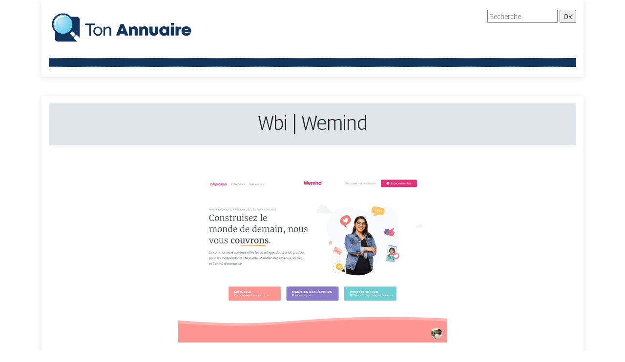

--- FILE ---
content_type: text/css
request_url: https://www.ton-annuaire.info/wp-content/plugins/so-widgets-bundle/base/css/admin.css?ver=3ef90a7368bfbcc267afa91579d3a397
body_size: 4618
content:
.siteorigin-widget-form-no-styles{display:none !important}.siteorigin-widget-teaser{align-items:center;background:#edfbe7;border:1px solid #5fc133;color:#394a3a;display:flex;justify-content:space-between;margin-bottom:20px;padding:10px 12px}.siteorigin-widget-teaser-message{line-height:1.4 !important;margin:0 !important}.siteorigin-widget-teaser-message a:hover,.siteorigin-widget-teaser-message a:focus{text-decoration:none}.siteorigin-widget-teaser-dismiss{appearance:none;background:none !important;border:none !important;color:#394a3a;cursor:pointer;font-size:18px}.siteorigin-widget-teaser-dismiss::before{font-family:dashicons}.siteorigin-widget-teaser-dismiss:hover,.siteorigin-widget-teaser-dismiss:focus{background:none !important;border:none !important;color:#666}.siteorigin-widget-teaser-dismiss .dashicons{cursor:pointer;float:right;font-size:18px;height:18px;margin:1px 2px 6px 10px;width:18px}.siteorigin-widget-form-notification{padding:8px 12px;border:1px solid #a4cadd;background-color:#cde2ec;margin-bottom:20px}.siteorigin-widget-form-notification.sow-error{background:#fce4e5;border:1px solid #ec666a;color:#ec666a}.siteorigin-widget-form-notification>span{line-height:22px}.siteorigin-widget-form-notification>a.button.button-small{margin-left:10px;height:22px}div.siteorigin-widget-form{display:block !important;margin:15px 0}div.siteorigin-widget-form>div:first-child{margin-top:0}div.siteorigin-widget-form a{box-shadow:none}div.siteorigin-widget-form div.siteorigin-widget-field{margin:1em 0}div.siteorigin-widget-form div.siteorigin-widget-field>label,div.siteorigin-widget-form div.siteorigin-widget-field>label.siteorigin-widget-field-label{display:block;font-size:13px;font-weight:400;margin-bottom:3px}div.siteorigin-widget-form div.siteorigin-widget-field>label.siteorigin-widget-field-label,div.siteorigin-widget-form div.siteorigin-widget-field>label.siteorigin-widget-field-label.siteorigin-widget-field-label{font-weight:bold}div.siteorigin-widget-form div.siteorigin-widget-field>label.so-checkbox-label,div.siteorigin-widget-form div.siteorigin-widget-field>label.siteorigin-widget-field-label.so-checkbox-label{-webkit-user-select:none;-moz-user-select:none;-ms-user-select:none;user-select:none}div.siteorigin-widget-form div.siteorigin-widget-field .siteorigin-widget-description{font-size:11.7px;margin-top:2.34px;color:#999;font-style:italic}div.siteorigin-widget-form div.siteorigin-widget-field.siteorigin-widget-field-separator{margin:1.75em 0}div.siteorigin-widget-form div.siteorigin-widget-field.siteorigin-widget-field-is-optional .field-optional{font-weight:normal;font-size:.8em;vertical-align:super;padding-left:.5em;color:#54a242;font-style:italic}div.siteorigin-widget-form div.siteorigin-widget-field .siteorigin-widget-input{max-width:100%}div.siteorigin-widget-form div.siteorigin-widget-field.siteorigin-widget-field-is-required .field-required{color:#f02311;font-size:1.2em;font-style:italic;font-weight:normal}div.siteorigin-widget-form div.siteorigin-widget-field.siteorigin-widget-field-is-required .siteorigin-widget-input,div.siteorigin-widget-form div.siteorigin-widget-field.siteorigin-widget-field-is-required .field-required-message{transition:300ms ease-in-out border-color}div.siteorigin-widget-form div.siteorigin-widget-field.siteorigin-widget-field-is-required .field-required-message{background:#fce4e5;border-radius:2px;border:1px solid #ec666a;color:#ec666a;display:none;font-size:.8em;list-style:none;margin-top:1px;margin-bottom:10px;padding:5px}div.siteorigin-widget-form div.siteorigin-widget-field.siteorigin-widget-field-is-required.sow-required-error .field-required-message{display:block}div.siteorigin-widget-form div.siteorigin-widget-field.siteorigin-widget-field-is-required.sow-required-error .siteorigin-widget-input{border-color:#f02311}div.siteorigin-widget-form div.siteorigin-widget-field input[type="text"]{width:100%}div.siteorigin-widget-form div.siteorigin-widget-field input.siteorigin-widget-input-color{width:auto}div.siteorigin-widget-form div.siteorigin-widget-field .wp-picker-clear{margin-left:6px;min-height:30px}div.siteorigin-widget-form div.siteorigin-widget-field textarea.siteorigin-widget-code-input{font-family:"Courier New",Courier,monospace}div.siteorigin-widget-form div.siteorigin-widget-field select{min-width:150px}@media (max-width:680px){div.siteorigin-widget-form div.siteorigin-widget-field select{max-width:none;width:100%}}div.siteorigin-widget-form div.siteorigin-widget-field select[multiple]{background:#fff;max-height:83px}div.siteorigin-widget-form div.siteorigin-widget-field .select2{width:100% !important}div.siteorigin-widget-form div.siteorigin-widget-field .select2 .select2-selection__choice__remove{height:100%}div.siteorigin-widget-form div.siteorigin-widget-field .select2 .select2-selection__choice__remove span{display:inline-block;margin-top:8px;transform:translateY(-50%)}div.siteorigin-widget-form div.siteorigin-widget-field .select2 .select2-selection--multiple{align-items:center;background-color:#fff;border-radius:4px;border:1px solid #8c8f94;box-shadow:0 0 0 transparent;color:#2c3338;display:flex;padding:0}div.siteorigin-widget-form div.siteorigin-widget-field .select2 .select2-selection--multiple:focus{border-color:#2271b1;box-shadow:0 0 0 1px #2271b1;outline:2px solid transparent}div.siteorigin-widget-form div.siteorigin-widget-field .select2 .select2-selection--multiple .select2-selection__rendered{margin:0}div.siteorigin-widget-form div.siteorigin-widget-field .select2 .select2-selection--multiple .select2-search__field{margin-top:0}div.siteorigin-widget-form input.sow-input-vertical{box-shadow:inset 0 5px 2px -3px rgba(0,115,170,0.35),inset 0 -5px 2px -3px rgba(0,115,170,0.35)}div.siteorigin-widget-form input.sow-input-horizontal{box-shadow:inset 6px 0 2px -4px rgba(0,115,170,0.35),inset -6px 0 2px -4px rgba(0,115,170,0.35)}div.siteorigin-widget-form input.sow-input-top{box-shadow:inset 0 2px 1px rgba(0,115,170,0.35)}div.siteorigin-widget-form input.sow-input-right{box-shadow:inset 0 2px 1px rgba(0,115,170,0.35)}div.siteorigin-widget-form input.sow-input-bottom{box-shadow:inset 0 -2px 1px rgba(0,115,170,0.35)}div.siteorigin-widget-form input.sow-input-left{box-shadow:inset 0 -2px 2px rgba(0,115,170,0.35)}div.siteorigin-widget-form div.siteorigin-widget-field.siteorigin-widget-field-type-slider .siteorigin-widget-slider-wrapper{margin:10px 0;border:1px solid #e0e0e0;padding:12px 15px;background:#f4f4f4;-webkit-border-radius:4px;-moz-border-radius:4px;border-radius:4px;max-width:500px;display:block;margin-left:55px}div.siteorigin-widget-form div.siteorigin-widget-field.siteorigin-widget-field-type-slider .siteorigin-widget-slider-value{display:block;float:left;margin-top:0;border:1px solid #e0e0e0;padding:11px 0;background:#f4f4f4;font-weight:bold;color:#666;width:45px;text-align:center}div.siteorigin-widget-form div.siteorigin-widget-field.siteorigin-widget-field-type-slider .siteorigin-widget-value-slider{position:relative;height:5px;background:#a0a0a0;-webkit-box-shadow:inset 0 1px 2px rgba(0,0,0,0.25);-moz-box-shadow:inset 0 1px 2px rgba(0,0,0,0.25);box-shadow:inset 0 1px 2px rgba(0,0,0,0.25);-webkit-border-radius:4px;-moz-border-radius:4px;border-radius:4px}div.siteorigin-widget-form div.siteorigin-widget-field.siteorigin-widget-field-type-slider .ui-slider-handle{cursor:move;-ms-box-sizing:border-box;-moz-box-sizing:border-box;-webkit-box-sizing:border-box;box-sizing:border-box;border:1px solid #a4a3a8;z-index:10;position:absolute;width:18px;height:18px;margin-top:-7px;margin-left:-9px;background:#f9f9f9;-webkit-border-radius:10px;-moz-border-radius:10px;border-radius:10px;top:0;left:0;-webkit-box-shadow:inset 0 1px 0 #ffffff, 0 1px 1px rgba(0,0,0,0.1);-moz-box-shadow:inset 0 1px 0 #ffffff, 0 1px 1px rgba(0,0,0,0.1);box-shadow:inset 0 1px 0 #ffffff, 0 1px 1px rgba(0,0,0,0.1)}div.siteorigin-widget-form div.siteorigin-widget-field.siteorigin-widget-field-type-slider input[type="number"]{display:none}div.siteorigin-widget-form div.siteorigin-widget-field.siteorigin-widget-field-type-repeater .sow-repeater-table{display:grid;grid-template-columns:repeat(auto-fit, minmax(50px, 1fr));width:95%}div.siteorigin-widget-form div.siteorigin-widget-field.siteorigin-widget-field-type-repeater .sow-repeater-table li{margin-bottom:0}div.siteorigin-widget-form div.siteorigin-widget-field.siteorigin-widget-field-type-repeater .siteorigin-widget-field-repeater-top{background:#f0f0f0;border:1px solid #d0d0d0;padding:10px;position:relative}div.siteorigin-widget-form div.siteorigin-widget-field.siteorigin-widget-field-type-repeater .siteorigin-widget-field-repeater-top h3{font-size:13px;margin:0;padding:0 !important}div.siteorigin-widget-form div.siteorigin-widget-field.siteorigin-widget-field-type-repeater .siteorigin-widget-field-repeater-top .sow-repeater-table{font-weight:bold;margin:0}div.siteorigin-widget-form div.siteorigin-widget-field.siteorigin-widget-field-type-repeater .siteorigin-widget-field-repeater-top .sow-repeater-table-actions{bottom:0;font-weight:bold;position:absolute;right:11px}div.siteorigin-widget-form div.siteorigin-widget-field.siteorigin-widget-field-type-repeater .siteorigin-widget-field-repeater.sow-repeater-has-table .siteorigin-widget-field-repeater-item:nth-of-type(even) .siteorigin-widget-field-repeater-item-top{background:#f8fdff}div.siteorigin-widget-form div.siteorigin-widget-field.siteorigin-widget-field-type-repeater .siteorigin-widget-field-repeater.sow-repeater-has-table .siteorigin-widget-field-repeater-item:hover>.siteorigin-widget-field-repeater-item-top,div.siteorigin-widget-form div.siteorigin-widget-field.siteorigin-widget-field-type-repeater .siteorigin-widget-field-repeater.sow-repeater-has-table .siteorigin-widget-field-repeater-item:focus>.siteorigin-widget-field-repeater-item-top{background:#eaf2f6}div.siteorigin-widget-form div.siteorigin-widget-field.siteorigin-widget-field-type-repeater .siteorigin-widget-field-repeater-item-top .siteorigin-widget-field-expand,div.siteorigin-widget-form div.siteorigin-widget-field.siteorigin-widget-field-type-repeater .siteorigin-widget-field-repeater-item-top .siteorigin-widget-field-copy,div.siteorigin-widget-form div.siteorigin-widget-field.siteorigin-widget-field-type-repeater .siteorigin-widget-field-repeater-item-top .siteorigin-widget-field-remove{width:14px;height:14px;position:absolute;top:50%;margin-top:-7px;cursor:pointer;font-size:14px;line-height:14px;text-align:center}div.siteorigin-widget-form div.siteorigin-widget-field.siteorigin-widget-field-type-repeater .siteorigin-widget-field-repeater-item-top .siteorigin-widget-field-expand:before,div.siteorigin-widget-form div.siteorigin-widget-field.siteorigin-widget-field-type-repeater .siteorigin-widget-field-repeater-item-top .siteorigin-widget-field-copy:before,div.siteorigin-widget-form div.siteorigin-widget-field.siteorigin-widget-field-type-repeater .siteorigin-widget-field-repeater-item-top .siteorigin-widget-field-remove:before{font-family:dashicons;color:#999999}div.siteorigin-widget-form div.siteorigin-widget-field.siteorigin-widget-field-type-repeater .siteorigin-widget-field-repeater-item-top .siteorigin-widget-field-expand{right:48px}div.siteorigin-widget-form div.siteorigin-widget-field.siteorigin-widget-field-type-repeater .siteorigin-widget-field-repeater-item-top .siteorigin-widget-field-expand:before{content:"\f140"}div.siteorigin-widget-form div.siteorigin-widget-field.siteorigin-widget-field-type-repeater .siteorigin-widget-field-repeater-item-top .siteorigin-widget-field-expand:focus:before,div.siteorigin-widget-form div.siteorigin-widget-field.siteorigin-widget-field-type-repeater .siteorigin-widget-field-repeater-item-top .siteorigin-widget-field-expand:hover:before{color:#50575d}div.siteorigin-widget-form div.siteorigin-widget-field.siteorigin-widget-field-type-repeater .siteorigin-widget-field-repeater-item-top .siteorigin-widget-field-copy{right:28px}div.siteorigin-widget-form div.siteorigin-widget-field.siteorigin-widget-field-type-repeater .siteorigin-widget-field-repeater-item-top .siteorigin-widget-field-copy:before{content:"\f105"}div.siteorigin-widget-form div.siteorigin-widget-field.siteorigin-widget-field-type-repeater .siteorigin-widget-field-repeater-item-top .siteorigin-widget-field-copy:focus:before,div.siteorigin-widget-form div.siteorigin-widget-field.siteorigin-widget-field-type-repeater .siteorigin-widget-field-repeater-item-top .siteorigin-widget-field-copy:hover:before{color:#50575d}div.siteorigin-widget-form div.siteorigin-widget-field.siteorigin-widget-field-type-repeater .siteorigin-widget-field-repeater-item-top .siteorigin-widget-field-remove{right:12px}div.siteorigin-widget-form div.siteorigin-widget-field.siteorigin-widget-field-type-repeater .siteorigin-widget-field-repeater-item-top .siteorigin-widget-field-remove:before{content:'\f158'}div.siteorigin-widget-form div.siteorigin-widget-field.siteorigin-widget-field-type-repeater .siteorigin-widget-field-repeater-item-top .siteorigin-widget-field-remove:focus,div.siteorigin-widget-form div.siteorigin-widget-field.siteorigin-widget-field-type-repeater .siteorigin-widget-field-repeater-item-top .siteorigin-widget-field-remove:hover{background:#ff0000}div.siteorigin-widget-form div.siteorigin-widget-field.siteorigin-widget-field-type-repeater .siteorigin-widget-field-repeater-item-top .siteorigin-widget-field-remove:focus:before,div.siteorigin-widget-form div.siteorigin-widget-field.siteorigin-widget-field-type-repeater .siteorigin-widget-field-repeater-item-top .siteorigin-widget-field-remove:hover:before{color:#ffffff}div.siteorigin-widget-form div.siteorigin-widget-field.siteorigin-widget-field-type-repeater .siteorigin-widget-field-repeater-item-top .sow-repeater-table{margin:0}div.siteorigin-widget-form div.siteorigin-widget-field.siteorigin-widget-field-type-repeater .siteorigin-widget-field-repeater-items{background:#fcfcfc;border:1px solid #eeeeee;border-top:0;border-bottom:0}div.siteorigin-widget-form div.siteorigin-widget-field.siteorigin-widget-field-type-repeater .siteorigin-widget-field-repeater-items .siteorigin-widget-field-repeater-item{background:#fcfcfc;border-bottom:1px solid #eeeeee}div.siteorigin-widget-form div.siteorigin-widget-field.siteorigin-widget-field-type-repeater .siteorigin-widget-field-repeater-items .siteorigin-widget-field-repeater-item .siteorigin-widget-field-repeater-item-top{padding:10px;cursor:move;position:relative;background:#f0f0f1}div.siteorigin-widget-form div.siteorigin-widget-field.siteorigin-widget-field-type-repeater .siteorigin-widget-field-repeater-items .siteorigin-widget-field-repeater-item .siteorigin-widget-field-repeater-item-top:focus,div.siteorigin-widget-form div.siteorigin-widget-field.siteorigin-widget-field-type-repeater .siteorigin-widget-field-repeater-items .siteorigin-widget-field-repeater-item .siteorigin-widget-field-repeater-item-top:focus-within{background:#fafafa}div.siteorigin-widget-form div.siteorigin-widget-field.siteorigin-widget-field-type-repeater .siteorigin-widget-field-repeater-items .siteorigin-widget-field-repeater-item .siteorigin-widget-field-repeater-item-top h4{font-size:12px;margin:0}div.siteorigin-widget-form div.siteorigin-widget-field.siteorigin-widget-field-type-repeater .siteorigin-widget-field-repeater-items .siteorigin-widget-field-repeater-item h4{font-size:15px;margin:0}div.siteorigin-widget-form div.siteorigin-widget-field.siteorigin-widget-field-type-repeater .siteorigin-widget-field-repeater-items .siteorigin-widget-field-repeater-item:last-child{border-bottom:0}div.siteorigin-widget-form div.siteorigin-widget-field.siteorigin-widget-field-type-repeater .siteorigin-widget-field-repeater-items .siteorigin-widget-field-repeater-item .siteorigin-widget-field-repeater-item-form{border-top:1px solid #eeeeee;display:none;padding:1px 10px}div.siteorigin-widget-form div.siteorigin-widget-field.siteorigin-widget-field-type-repeater .siteorigin-widget-field-repeater-add{padding:7px 10px;background:#f0f0f0;border:1px dashed #d0d0d0;font-size:12px;line-height:1em;text-align:center;cursor:pointer}div.siteorigin-widget-form div.siteorigin-widget-field.siteorigin-widget-field-type-repeater .siteorigin-widget-field-repeater-add:focus,div.siteorigin-widget-form div.siteorigin-widget-field.siteorigin-widget-field-type-repeater .siteorigin-widget-field-repeater-add:hover{background:#f4f4f4}div.siteorigin-widget-form div.siteorigin-widget-field.siteorigin-widget-field-type-repeater .siteorigin-widget-field-repeater-item-top .siteorigin-widget-field-copy,div.siteorigin-widget-form div.siteorigin-widget-field.siteorigin-widget-field-type-repeater .siteorigin-widget-field-repeater-item-top .siteorigin-widget-field-repeater-add{transition:opacity 300ms ease-in-out}div.siteorigin-widget-form div.siteorigin-widget-field.siteorigin-widget-field-type-repeater .sow-max-reached .siteorigin-widget-field-repeater-item-top .siteorigin-widget-field-copy,div.siteorigin-widget-form div.siteorigin-widget-field.siteorigin-widget-field-type-repeater .sow-max-reached .siteorigin-widget-field-repeater-item-top .siteorigin-widget-field-repeater-add{opacity:.25;cursor:not-allowed}div.siteorigin-widget-form div.siteorigin-widget-field.siteorigin-widget-field-type-repeater .siteorigin-widget-field-repeater .siteorigin-widget-field-repeater-top{background:#eaf2f6;border-color:#c9d0d4}div.siteorigin-widget-form div.siteorigin-widget-field.siteorigin-widget-field-type-repeater .siteorigin-widget-field-repeater .siteorigin-widget-field-repeater-top:focus,div.siteorigin-widget-form div.siteorigin-widget-field.siteorigin-widget-field-type-repeater .siteorigin-widget-field-repeater .siteorigin-widget-field-repeater-top:focus-within{background:#eaf2f6}div.siteorigin-widget-form div.siteorigin-widget-field.siteorigin-widget-field-type-repeater .siteorigin-widget-field-repeater .siteorigin-widget-field-repeater-top h3{color:#42484b}div.siteorigin-widget-form div.siteorigin-widget-field.siteorigin-widget-field-type-repeater .siteorigin-widget-field-repeater .siteorigin-widget-field-repeater-items{background:#f6fdff;border-color:#e8eff3}div.siteorigin-widget-form div.siteorigin-widget-field.siteorigin-widget-field-type-repeater .siteorigin-widget-field-repeater .siteorigin-widget-field-repeater-items .siteorigin-widget-field-repeater-item{background:#f8fdff;border-bottom-color:#e8eff3}div.siteorigin-widget-form div.siteorigin-widget-field.siteorigin-widget-field-type-repeater .siteorigin-widget-field-repeater .siteorigin-widget-field-repeater-items .siteorigin-widget-field-repeater-item .siteorigin-widget-field-repeater-item-top{background:#f0f8fc}div.siteorigin-widget-form div.siteorigin-widget-field.siteorigin-widget-field-type-repeater .siteorigin-widget-field-repeater .siteorigin-widget-field-repeater-items .siteorigin-widget-field-repeater-item .siteorigin-widget-field-repeater-item-form{border-top-color:#e8eff3}div.siteorigin-widget-form div.siteorigin-widget-field.siteorigin-widget-field-type-repeater .siteorigin-widget-field-repeater .siteorigin-widget-field-repeater-add{background:#eaf2f6;border-color:#c9d0d4;color:#42484b}div.siteorigin-widget-form div.siteorigin-widget-field.siteorigin-widget-field-type-repeater .siteorigin-widget-field-repeater .siteorigin-widget-field-repeater-add:focus,div.siteorigin-widget-form div.siteorigin-widget-field.siteorigin-widget-field-type-repeater .siteorigin-widget-field-repeater .siteorigin-widget-field-repeater-add:hover{background:#edf5f9}div.siteorigin-widget-form div.siteorigin-widget-field.siteorigin-widget-field-type-posts .posts-container-label-wrapper{background:#f0f0f0;border:1px solid #d0d0d0;padding:10px;display:block;margin-bottom:0}div.siteorigin-widget-form div.siteorigin-widget-field.siteorigin-widget-field-type-posts .posts-container-label-wrapper>label{display:inline;font-weight:bold}div.siteorigin-widget-form div.siteorigin-widget-field.siteorigin-widget-field-type-posts .posts-container-label-wrapper:before{float:left;margin:3px 6px 0 0;display:block;width:14px;height:14px;font-size:14px;line-height:1;font-family:"dashicons";content:"\f132"}div.siteorigin-widget-form div.siteorigin-widget-field.siteorigin-widget-field-type-posts .posts-container-label-wrapper.siteorigin-widget-section-visible:before{content:"\f460"}div.siteorigin-widget-form div.siteorigin-widget-field.siteorigin-widget-field-type-posts .posts-container-label-wrapper span.sow-current-count{display:inline-block;border-radius:9px;background:#f92700;border:1px solid #da0900;line-height:14px;font-size:7px;width:17px;height:17px;text-align:center;vertical-align:middle;font-weight:bold;color:#ffffff;box-sizing:border-box;margin:1px 5px}div.siteorigin-widget-form div.siteorigin-widget-field.siteorigin-widget-field-type-widget>label,div.siteorigin-widget-form div.siteorigin-widget-field.siteorigin-widget-field-type-section>label{background:#f0f0f0;border:1px solid #d0d0d0;display:block;font-size:13px;line-height:1.4;margin-bottom:0;padding:10px}div.siteorigin-widget-form div.siteorigin-widget-field.siteorigin-widget-field-type-widget>label:focus,div.siteorigin-widget-form div.siteorigin-widget-field.siteorigin-widget-field-type-section>label:focus{background:#f5f5f5}div.siteorigin-widget-form div.siteorigin-widget-field.siteorigin-widget-field-type-widget>label:before,div.siteorigin-widget-form div.siteorigin-widget-field.siteorigin-widget-field-type-section>label:before{float:left;margin:3px 6px 0 0;display:block;width:14px;height:14px;font-size:14px;line-height:1;font-family:"dashicons";content:"\f132"}div.siteorigin-widget-form div.siteorigin-widget-field.siteorigin-widget-field-type-widget>label.siteorigin-widget-section-visible:before,div.siteorigin-widget-form div.siteorigin-widget-field.siteorigin-widget-field-type-section>label.siteorigin-widget-section-visible:before{content:"\f460"}@media (min-width:501px){div.siteorigin-widget-form div.siteorigin-widget-field.siteorigin-widget-field-type-widget>label.siteorigin-widget-section-tab,div.siteorigin-widget-form div.siteorigin-widget-field.siteorigin-widget-field-type-section>label.siteorigin-widget-section-tab{display:none}}div.siteorigin-widget-form div.siteorigin-widget-field.siteorigin-widget-field-type-tabs .siteorigin-widget-tabs{border-bottom:1px solid #dcdcde;margin:0;margin-bottom:-13px;padding:5px 0 0 11px}@media (max-width:500px){div.siteorigin-widget-form div.siteorigin-widget-field.siteorigin-widget-field-type-tabs .siteorigin-widget-tabs{display:none}}div.siteorigin-widget-form div.siteorigin-widget-field.siteorigin-widget-field-type-tabs .siteorigin-widget-tabs li{background:#f6f7f7;border:1px solid #dcdcde;border-right-width:0;color:#555;cursor:pointer;display:inline-block;font-size:12px;font-weight:bold;line-height:1em;margin:0 0 -1px 0;padding:12px 25px;position:relative;transition:all .2s}div.siteorigin-widget-form div.siteorigin-widget-field.siteorigin-widget-field-type-tabs .siteorigin-widget-tabs li:hover,div.siteorigin-widget-form div.siteorigin-widget-field.siteorigin-widget-field-type-tabs .siteorigin-widget-tabs li.sow-active-tab{background:#fcfcfc}div.siteorigin-widget-form div.siteorigin-widget-field.siteorigin-widget-field-type-tabs .siteorigin-widget-tabs li.sow-active-tab{border-bottom:1px solid #fcfcfc;cursor:default}div.siteorigin-widget-form div.siteorigin-widget-field.siteorigin-widget-field-type-tabs .siteorigin-widget-tabs li:last-of-type{border-right-width:1px}div.siteorigin-widget-form div.siteorigin-widget-field.siteorigin-widget-field-type-posts .siteorigin-widget-section,div.siteorigin-widget-form div.siteorigin-widget-field.siteorigin-widget-field-type-widget .siteorigin-widget-section,div.siteorigin-widget-form div.siteorigin-widget-field.siteorigin-widget-field-type-section .siteorigin-widget-section{padding:1px 10px;background:#fcfcfc;border:1px solid #eeeeee;border-top:0}div.siteorigin-widget-form div.siteorigin-widget-field.siteorigin-widget-field-type-posts .siteorigin-widget-section.siteorigin-widget-section-hide,div.siteorigin-widget-form div.siteorigin-widget-field.siteorigin-widget-field-type-widget .siteorigin-widget-section.siteorigin-widget-section-hide,div.siteorigin-widget-form div.siteorigin-widget-field.siteorigin-widget-field-type-section .siteorigin-widget-section.siteorigin-widget-section-hide{display:none}div.siteorigin-widget-form div.siteorigin-widget-field.siteorigin-widget-field-type-section .siteorigin-widget-section.sow-active-tab{display:block}div.siteorigin-widget-form div.siteorigin-widget-field .siteorigin-widget-section.sow-active-tab{border:1px solid #dcdcde;border-top:0}div.siteorigin-widget-form div.siteorigin-widget-field.siteorigin-widget-field-type-autocomplete,div.siteorigin-widget-form div.siteorigin-widget-field.siteorigin-widget-field-type-link{position:relative}div.siteorigin-widget-form div.siteorigin-widget-field.siteorigin-widget-field-type-autocomplete .existing-content-selector,div.siteorigin-widget-form div.siteorigin-widget-field.siteorigin-widget-field-type-link .existing-content-selector{padding:20px;display:none;position:absolute;top:110%;width:360px;z-index:10;border:1px solid #c0c0c0;background:#f0f0f1;-webkit-box-shadow:0 2px 4px rgba(0,0,0,0.2);-moz-box-shadow:0 2px 4px rgba(0,0,0,0.2);box-shadow:0 2px 4px rgba(0,0,0,0.2);-webkit-border-radius:3px;-moz-border-radius:3px;border-radius:3px}div.siteorigin-widget-form div.siteorigin-widget-field.siteorigin-widget-field-type-autocomplete .existing-content-selector .content-text-search,div.siteorigin-widget-form div.siteorigin-widget-field.siteorigin-widget-field-type-link .existing-content-selector .content-text-search{width:100%;margin-bottom:15px}div.siteorigin-widget-form div.siteorigin-widget-field.siteorigin-widget-field-type-autocomplete .existing-content-selector .items,div.siteorigin-widget-form div.siteorigin-widget-field.siteorigin-widget-field-type-link .existing-content-selector .items,div.siteorigin-widget-form div.siteorigin-widget-field.siteorigin-widget-field-type-autocomplete .existing-content-selector .posts,div.siteorigin-widget-form div.siteorigin-widget-field.siteorigin-widget-field-type-link .existing-content-selector .posts{margin:0;padding:0;background:#fff;max-height:300px;overflow-y:scroll;border:1px solid #e4e4e4}div.siteorigin-widget-form div.siteorigin-widget-field.siteorigin-widget-field-type-autocomplete .existing-content-selector .items li,div.siteorigin-widget-form div.siteorigin-widget-field.siteorigin-widget-field-type-link .existing-content-selector .items li,div.siteorigin-widget-form div.siteorigin-widget-field.siteorigin-widget-field-type-autocomplete .existing-content-selector .posts li,div.siteorigin-widget-form div.siteorigin-widget-field.siteorigin-widget-field-type-link .existing-content-selector .posts li{cursor:pointer;padding:5px 10px;color:#32373c;border-bottom:1px solid #f1f1f1;margin:0;font-size:.95em}div.siteorigin-widget-form div.siteorigin-widget-field.siteorigin-widget-field-type-autocomplete .existing-content-selector .items li.selected,div.siteorigin-widget-form div.siteorigin-widget-field.siteorigin-widget-field-type-link .existing-content-selector .items li.selected,div.siteorigin-widget-form div.siteorigin-widget-field.siteorigin-widget-field-type-autocomplete .existing-content-selector .posts li.selected,div.siteorigin-widget-form div.siteorigin-widget-field.siteorigin-widget-field-type-link .existing-content-selector .posts li.selected{background:#e1edfa}div.siteorigin-widget-form div.siteorigin-widget-field.siteorigin-widget-field-type-autocomplete .existing-content-selector .items li:focus,div.siteorigin-widget-form div.siteorigin-widget-field.siteorigin-widget-field-type-link .existing-content-selector .items li:focus,div.siteorigin-widget-form div.siteorigin-widget-field.siteorigin-widget-field-type-autocomplete .existing-content-selector .posts li:focus,div.siteorigin-widget-form div.siteorigin-widget-field.siteorigin-widget-field-type-link .existing-content-selector .posts li:focus,div.siteorigin-widget-form div.siteorigin-widget-field.siteorigin-widget-field-type-autocomplete .existing-content-selector .items li:hover,div.siteorigin-widget-form div.siteorigin-widget-field.siteorigin-widget-field-type-link .existing-content-selector .items li:hover,div.siteorigin-widget-form div.siteorigin-widget-field.siteorigin-widget-field-type-autocomplete .existing-content-selector .posts li:hover,div.siteorigin-widget-form div.siteorigin-widget-field.siteorigin-widget-field-type-link .existing-content-selector .posts li:hover{background:#eaf2fa}div.siteorigin-widget-form div.siteorigin-widget-field.siteorigin-widget-field-type-autocomplete .existing-content-selector .items li:last-child,div.siteorigin-widget-form div.siteorigin-widget-field.siteorigin-widget-field-type-link .existing-content-selector .items li:last-child,div.siteorigin-widget-form div.siteorigin-widget-field.siteorigin-widget-field-type-autocomplete .existing-content-selector .posts li:last-child,div.siteorigin-widget-form div.siteorigin-widget-field.siteorigin-widget-field-type-link .existing-content-selector .posts li:last-child{border-bottom:0}div.siteorigin-widget-form div.siteorigin-widget-field.siteorigin-widget-field-type-autocomplete .existing-content-selector .items li span,div.siteorigin-widget-form div.siteorigin-widget-field.siteorigin-widget-field-type-link .existing-content-selector .items li span,div.siteorigin-widget-form div.siteorigin-widget-field.siteorigin-widget-field-type-autocomplete .existing-content-selector .posts li span,div.siteorigin-widget-form div.siteorigin-widget-field.siteorigin-widget-field-type-link .existing-content-selector .posts li span{font-size:.9em;display:inline-block;float:right;color:#999;margin-left:10px}div.siteorigin-widget-form div.siteorigin-widget-field.siteorigin-widget-field-type-autocomplete .existing-content-selector .items.loading,div.siteorigin-widget-form div.siteorigin-widget-field.siteorigin-widget-field-type-link .existing-content-selector .items.loading,div.siteorigin-widget-form div.siteorigin-widget-field.siteorigin-widget-field-type-autocomplete .existing-content-selector .posts.loading,div.siteorigin-widget-form div.siteorigin-widget-field.siteorigin-widget-field-type-link .existing-content-selector .posts.loading{min-height:40px;background:#ffffff url("img/wpspin_light.gif") center center no-repeat}@media (-webkit-min-device-pixel-ratio:2),(min-resolution:192dpi){div.siteorigin-widget-form div.siteorigin-widget-field.siteorigin-widget-field-type-autocomplete .existing-content-selector .items.loading,div.siteorigin-widget-form div.siteorigin-widget-field.siteorigin-widget-field-type-link .existing-content-selector .items.loading,div.siteorigin-widget-form div.siteorigin-widget-field.siteorigin-widget-field-type-autocomplete .existing-content-selector .posts.loading,div.siteorigin-widget-form div.siteorigin-widget-field.siteorigin-widget-field-type-link .existing-content-selector .posts.loading{background-image:url("img/wpspin_light-2x.gif");background-size:16px 16px}}div.siteorigin-widget-form div.siteorigin-widget-field.siteorigin-widget-field-type-autocomplete .existing-content-selector .items.loading li,div.siteorigin-widget-form div.siteorigin-widget-field.siteorigin-widget-field-type-link .existing-content-selector .items.loading li,div.siteorigin-widget-form div.siteorigin-widget-field.siteorigin-widget-field-type-autocomplete .existing-content-selector .posts.loading li,div.siteorigin-widget-form div.siteorigin-widget-field.siteorigin-widget-field-type-link .existing-content-selector .posts.loading li{display:none}div.siteorigin-widget-form div.siteorigin-widget-field.siteorigin-widget-field-type-autocomplete .existing-content-selector .buttons,div.siteorigin-widget-form div.siteorigin-widget-field.siteorigin-widget-field-type-link .existing-content-selector .buttons{margin-top:15px;text-align:right}div.siteorigin-widget-form div.siteorigin-widget-field.siteorigin-widget-field-type-autocomplete .existing-content-selector .buttons a,div.siteorigin-widget-form div.siteorigin-widget-field.siteorigin-widget-field-type-link .existing-content-selector .buttons a{display:inline-block}div.siteorigin-widget-form div.siteorigin-widget-field.siteorigin-widget-field-type-autocomplete .url-input-wrapper,div.siteorigin-widget-form div.siteorigin-widget-field.siteorigin-widget-field-type-link .url-input-wrapper{display:flex;gap:1%}div.siteorigin-widget-form div.siteorigin-widget-field.siteorigin-widget-field-type-autocomplete .url-input-wrapper .siteorigin-widget-input,div.siteorigin-widget-form div.siteorigin-widget-field.siteorigin-widget-field-type-link .url-input-wrapper .siteorigin-widget-input{display:inline-block;width:35%}@media (max-width:600px){div.siteorigin-widget-form div.siteorigin-widget-field.siteorigin-widget-field-type-autocomplete .url-input-wrapper,div.siteorigin-widget-form div.siteorigin-widget-field.siteorigin-widget-field-type-link .url-input-wrapper{display:block}div.siteorigin-widget-form div.siteorigin-widget-field.siteorigin-widget-field-type-autocomplete .url-input-wrapper .siteorigin-widget-input,div.siteorigin-widget-form div.siteorigin-widget-field.siteorigin-widget-field-type-link .url-input-wrapper .siteorigin-widget-input{margin-top:2%;width:100%}}div.siteorigin-widget-form div.siteorigin-widget-field.siteorigin-widget-field-type-autocomplete .select-content-button,div.siteorigin-widget-form div.siteorigin-widget-field.siteorigin-widget-field-type-link .select-content-button{line-height:28px;min-height:30px;width:120px;text-align:center}div.siteorigin-widget-form div.siteorigin-widget-field.siteorigin-widget-field-type-autocomplete .content-no-results,div.siteorigin-widget-form div.siteorigin-widget-field.siteorigin-widget-field-type-link .content-no-results{align-items:center;background:#fff;border:1px solid #e4e4e4;height:40px;margin:0;padding-inline:10px}div.siteorigin-widget-form div.siteorigin-widget-field.siteorigin-widget-field-type-autocomplete .content-no-results:not(.hidden),div.siteorigin-widget-form div.siteorigin-widget-field.siteorigin-widget-field-type-link .content-no-results:not(.hidden){display:flex}div.siteorigin-widget-form div.siteorigin-widget-field.siteorigin-widget-field-type-link .existing-content-selector{left:18%}div.siteorigin-widget-form div.siteorigin-widget-field.siteorigin-widget-field-type-number .siteorigin-widget-input-number-unit{padding-left:5px}div.siteorigin-widget-form div.siteorigin-widget-field.siteorigin-widget-field-type-radio input[type="radio"]{align-items:center;display:inline-flex;justify-content:center;width:16px}div.siteorigin-widget-form div.siteorigin-widget-field.siteorigin-widget-field-type-radio input[type="radio"]:focus{box-shadow:none;outline:none}div.siteorigin-widget-form div.siteorigin-widget-field.siteorigin-widget-field-type-radio input[type="radio"]:checked::before{height:9px;margin:0;padding:0;width:9px}div.siteorigin-widget-form .siteorigin-widget-description{clear:both}.siteorigin-widget-preview{display:block !important}.siteorigin-widget-help-link{display:block;margin:1em 0}.so-widgets-dialog .so-widgets-dialog-overlay{position:fixed;z-index:500000;top:0;left:0;right:0;bottom:0;background:rgba(0,0,0,0.7)}.so-widgets-dialog .so-widgets-toolbar,.so-widgets-dialog .so-widgets-dialog-frame{position:fixed;z-index:500001;-ms-box-sizing:border-box;-moz-box-sizing:border-box;-webkit-box-sizing:border-box;box-sizing:border-box}.so-widgets-dialog .so-widgets-toolbar{left:30px;right:30px;top:30px;height:50px;background:#fafafa;border-bottom:1px solid #d8d8d8}.so-widgets-dialog .so-widgets-toolbar h3{margin:15px 0 15px 20px}.so-widgets-dialog .so-widgets-toolbar .close{position:absolute;box-sizing:border-box;width:50px;height:50px;display:block;cursor:pointer;top:0;right:0;-webkit-transition:all .2s ease;-moz-transition:all .2s ease;-o-transition:all .2s ease;transition:all .2s ease;background:#fafafa;border-left:1px solid #d8d8d8;border-bottom:1px solid #d8d8d8}.so-widgets-dialog .so-widgets-toolbar .close:focus,.so-widgets-dialog .so-widgets-toolbar .close:hover{background:#e9e9e9}.so-widgets-dialog .so-widgets-toolbar .close:focus .so-dialog-icon,.so-widgets-dialog .so-widgets-toolbar .close:hover .so-dialog-icon{color:#333333}.so-widgets-dialog .so-widgets-toolbar .close .dashicons{position:absolute;top:50%;left:50%;text-decoration:none;width:21px;height:21px;margin-left:-11px;margin-top:-10px;font-size:21px;color:#666666;text-align:center}.so-widgets-dialog .so-widgets-dialog-frame{top:80px;left:30px;right:30px;bottom:30px;background:#ffffff url("img/wpspin_light.gif") center center no-repeat}@media (-webkit-min-device-pixel-ratio:2),(min-resolution:192dpi){.so-widgets-dialog .so-widgets-dialog-frame{background-image:url("img/wpspin_light-2x.gif");background-size:16px 16px}}.so-widgets-dialog .so-widgets-dialog-frame iframe{width:100%;height:100%}.block-editor .so-widget-block-form,.block-editor-iframe__body .so-widget-block-form,.block-editor-page .so-widget-block-form{text-align:left}.block-editor .so-widget-block-form,.block-editor-iframe__body .so-widget-block-form,.block-editor-page .so-widget-block-form,.block-editor .so-widget-block-form p,.block-editor-iframe__body .so-widget-block-form p,.block-editor-page .so-widget-block-form p{font-family:Arial,Helvetica Neue,Helvetica,sans-serif}.block-editor .so-widget-block-form button:not(.dashicons),.block-editor-iframe__body .so-widget-block-form button:not(.dashicons),.block-editor-page .so-widget-block-form button:not(.dashicons){font-family:Arial,Helvetica Neue,Helvetica,sans-serif}.block-editor .so-widget-block-form>.components-placeholder__fieldset,.block-editor-iframe__body .so-widget-block-form>.components-placeholder__fieldset,.block-editor-page .so-widget-block-form>.components-placeholder__fieldset{max-width:unset}.block-editor .so-widget-block-form>.components-placeholder__fieldset .so-widget-block-container,.block-editor-iframe__body .so-widget-block-form>.components-placeholder__fieldset .so-widget-block-container,.block-editor-page .so-widget-block-form>.components-placeholder__fieldset .so-widget-block-container{width:100%}.block-editor .so-widget-block-form>.components-placeholder__fieldset .so-widget-block-container .components-base-control__field select,.block-editor-iframe__body .so-widget-block-form>.components-placeholder__fieldset .so-widget-block-container .components-base-control__field select,.block-editor-page .so-widget-block-form>.components-placeholder__fieldset .so-widget-block-container .components-base-control__field select{max-width:unset}.block-editor .so-widget-block-form>.components-placeholder__fieldset .so-widget-block-container .siteorigin-widget-form.siteorigin-widget-form-main,.block-editor-iframe__body .so-widget-block-form>.components-placeholder__fieldset .so-widget-block-container .siteorigin-widget-form.siteorigin-widget-form-main,.block-editor-page .so-widget-block-form>.components-placeholder__fieldset .so-widget-block-container .siteorigin-widget-form.siteorigin-widget-form-main{min-width:unset}.block-editor div.siteorigin-widget-form div.siteorigin-widget-field .siteorigin-widget-icon-selector>select,.block-editor-iframe__body div.siteorigin-widget-form div.siteorigin-widget-field .siteorigin-widget-icon-selector>select,.block-editor-page div.siteorigin-widget-form div.siteorigin-widget-field .siteorigin-widget-icon-selector>select,.block-editor div.siteorigin-widget-form div.siteorigin-widget-field select.siteorigin-widget-input,.block-editor-iframe__body div.siteorigin-widget-form div.siteorigin-widget-field select.siteorigin-widget-input,.block-editor-page div.siteorigin-widget-form div.siteorigin-widget-field select.siteorigin-widget-input{padding:0 24px 0 8px;-webkit-appearance:none;background:#fff url('data:image/svg+xml;charset=US-ASCII,%3Csvg%20width%3D%2220%22%20height%3D%2220%22%20xmlns%3D%22http%3A%2F%2Fwww.w3.org%2F2000%2Fsvg%22%3E%3Cpath%20d%3D%22M5%206l5%205%205-5%202%201-7%207-7-7%202-1z%22%20fill%3D%22%23555%22%2F%3E%3C%2Fsvg%3E') no-repeat right 5px top 55%;background-size:auto;background-size:16px 16px;border:1px solid #8c8f94;border-radius:3px;box-shadow:none;color:#2c3338;cursor:pointer;font-family:-apple-system,BlinkMacSystemFont,"Segoe UI",Roboto,Oxygen-Sans,Ubuntu,Cantarell,"Helvetica Neue",sans-serif;font-size:14px;line-height:2;min-height:30px;vertical-align:middle;width:auto}.block-editor div.siteorigin-widget-form div.siteorigin-widget-field .siteorigin-widget-icon-selector>select[multiple],.block-editor-iframe__body div.siteorigin-widget-form div.siteorigin-widget-field .siteorigin-widget-icon-selector>select[multiple],.block-editor-page div.siteorigin-widget-form div.siteorigin-widget-field .siteorigin-widget-icon-selector>select[multiple],.block-editor div.siteorigin-widget-form div.siteorigin-widget-field select.siteorigin-widget-input[multiple],.block-editor-iframe__body div.siteorigin-widget-form div.siteorigin-widget-field select.siteorigin-widget-input[multiple],.block-editor-page div.siteorigin-widget-form div.siteorigin-widget-field select.siteorigin-widget-input[multiple]{padding:0 8px}.block-editor div.siteorigin-widget-form div.siteorigin-widget-field .siteorigin-widget-icon-selector>select[multiple],.block-editor-iframe__body div.siteorigin-widget-form div.siteorigin-widget-field .siteorigin-widget-icon-selector>select[multiple],.block-editor-page div.siteorigin-widget-form div.siteorigin-widget-field .siteorigin-widget-icon-selector>select[multiple],.block-editor div.siteorigin-widget-form div.siteorigin-widget-field select.siteorigin-widget-input[multiple],.block-editor-iframe__body div.siteorigin-widget-form div.siteorigin-widget-field select.siteorigin-widget-input[multiple],.block-editor-page div.siteorigin-widget-form div.siteorigin-widget-field select.siteorigin-widget-input[multiple]{background:#fff}@media (max-width:399px){.block-editor div.siteorigin-widget-form div.siteorigin-widget-field .siteorigin-widget-icon-selector>select,.block-editor-iframe__body div.siteorigin-widget-form div.siteorigin-widget-field .siteorigin-widget-icon-selector>select,.block-editor-page div.siteorigin-widget-form div.siteorigin-widget-field .siteorigin-widget-icon-selector>select{width:100%}}.block-editor div.siteorigin-widget-form div.siteorigin-widget-field,.block-editor-iframe__body div.siteorigin-widget-form div.siteorigin-widget-field,.block-editor-page div.siteorigin-widget-form div.siteorigin-widget-field{text-align:left}.block-editor div.siteorigin-widget-form div.siteorigin-widget-field input,.block-editor-iframe__body div.siteorigin-widget-form div.siteorigin-widget-field input,.block-editor-page div.siteorigin-widget-form div.siteorigin-widget-field input{padding:0 8px;line-height:2}.block-editor div.siteorigin-widget-form div.siteorigin-widget-field input[type=checkbox],.block-editor-iframe__body div.siteorigin-widget-form div.siteorigin-widget-field input[type=checkbox],.block-editor-page div.siteorigin-widget-form div.siteorigin-widget-field input[type=checkbox]{appearance:auto !important;background-color:#ffffff}.block-editor div.siteorigin-widget-form div.siteorigin-widget-field.siteorigin-widget-field-type-autocomplete .select-content-button,.block-editor-iframe__body div.siteorigin-widget-form div.siteorigin-widget-field.siteorigin-widget-field-type-autocomplete .select-content-button,.block-editor-page div.siteorigin-widget-form div.siteorigin-widget-field.siteorigin-widget-field-type-autocomplete .select-content-button,.block-editor div.siteorigin-widget-form div.siteorigin-widget-field.siteorigin-widget-field-type-link .select-content-button,.block-editor-iframe__body div.siteorigin-widget-form div.siteorigin-widget-field.siteorigin-widget-field-type-link .select-content-button,.block-editor-page div.siteorigin-widget-form div.siteorigin-widget-field.siteorigin-widget-field-type-link .select-content-button{color:#2271b1;box-shadow:unset;font-size:13px;height:28px}.block-editor div.siteorigin-widget-form div.siteorigin-widget-field.siteorigin-widget-field-type-icon .siteorigin-widget-icon-selector-current,.block-editor-iframe__body div.siteorigin-widget-form div.siteorigin-widget-field.siteorigin-widget-field-type-icon .siteorigin-widget-icon-selector-current,.block-editor-page div.siteorigin-widget-form div.siteorigin-widget-field.siteorigin-widget-field-type-icon .siteorigin-widget-icon-selector-current{height:37px}.block-editor div.siteorigin-widget-form div.siteorigin-widget-field.siteorigin-widget-field-type-tinymce .wp-switch-editor,.block-editor-iframe__body div.siteorigin-widget-form div.siteorigin-widget-field.siteorigin-widget-field-type-tinymce .wp-switch-editor,.block-editor-page div.siteorigin-widget-form div.siteorigin-widget-field.siteorigin-widget-field-type-tinymce .wp-switch-editor{box-sizing:content-box}.block-editor .so-widget-preview-container .so-widgets-spinner-container,.block-editor-iframe__body .so-widget-preview-container .so-widgets-spinner-container,.block-editor-page .so-widget-preview-container .so-widgets-spinner-container{text-align:center}.block-editor .so-widget-preview-container .so-widgets-spinner-container>span,.block-editor-iframe__body .so-widget-preview-container .so-widgets-spinner-container>span,.block-editor-page .so-widget-preview-container .so-widgets-spinner-container>span{display:inline-block}.widgets-php.block-editor-page .wp-block-legacy-widget__edit-form div.siteorigin-widget-form small{font-size:11.7px}.widgets-php.block-editor-page .wp-block-legacy-widget__edit-form div.siteorigin-widget-form .siteorigin-widget-input{margin-top:0}.widgets-php.block-editor-page .wp-block-legacy-widget__edit-form div.siteorigin-widget-form,.widgets-php.block-editor-page .wp-block-legacy-widget__edit-form div.siteorigin-widget-form label,.widgets-php.block-editor-page .wp-block-legacy-widget__edit-form div.siteorigin-widget-form .siteorigin-widget-input,.widgets-php.block-editor-page .wp-block-legacy-widget__edit-form div.siteorigin-widget-form select.siteorigin-widget-input,.widgets-php.block-editor-page .wp-block-legacy-widget__edit-form div.siteorigin-widget-form .button,.widgets-php.block-editor-page .wp-block-legacy-widget__edit-form div.siteorigin-widget-form input{color:#3c434a;font-family:-apple-system,BlinkMacSystemFont,"Segoe UI",Roboto,Oxygen-Sans,Ubuntu,Cantarell,"Helvetica Neue",sans-serif;font-size:13px;line-height:1.4}.widgets-php.block-editor-page .wp-block-legacy-widget__edit-form div.siteorigin-widget-form select.siteorigin-widget-input{line-height:2}.widgets-php.block-editor-page .wp-block-legacy-widget__edit-form div.siteorigin-widget-field.siteorigin-widget-field-type-link .select-content-button{line-height:28px}.widgets-php.block-editor-page .wp-block-legacy-widget__edit-form a.siteorigin-widget-preview-button.button-secondary,.widgets-php.block-editor-page .wp-block-legacy-widget__edit-form a.siteorigin-widget-help-link,.widgets-php.block-editor-page .wp-block-legacy-widget__edit-form div.siteorigin-widget-form .siteorigin-widget-form-notification a,.widgets-php.block-editor-page .wp-block-legacy-widget__edit-form div.siteorigin-widget-form a{color:#2271b1;font-family:-apple-system,BlinkMacSystemFont,"Segoe UI",Roboto,Oxygen-Sans,Ubuntu,Cantarell,"Helvetica Neue",sans-serif;font-size:13px;line-height:1.4}.widgets-php.block-editor-page .wp-block-legacy-widget__edit-form a.siteorigin-widget-preview-button.button-secondary:hover,.widgets-php.block-editor-page .wp-block-legacy-widget__edit-form a.siteorigin-widget-help-link:hover,.widgets-php.block-editor-page .wp-block-legacy-widget__edit-form div.siteorigin-widget-form .siteorigin-widget-form-notification a:hover,.widgets-php.block-editor-page .wp-block-legacy-widget__edit-form div.siteorigin-widget-form a:hover{color:#0a4b78}.widgets-php.block-editor-page .wp-block-legacy-widget__edit-form a.siteorigin-widget-preview-button.button-secondary{line-height:2.15384615}.widget-icon.so-widget-icon{background-image:url('img/bundle-icon.png');background-size:cover}.widget-icon.so-widget-icon.so-block-editor-icon{background-size:contain;height:100%;width:40px}.widget-icon.so-widget-icon.so-block-editor-icon:not(.so-widget-icon-default){background:none}

--- FILE ---
content_type: image/svg+xml
request_url: https://www.ton-annuaire.info/wp-content/uploads/2022/03/ton-annuaire-logo-1.svg
body_size: 2505
content:
<?xml version="1.0" encoding="utf-8"?>
<!-- Generator: Adobe Illustrator 16.0.0, SVG Export Plug-In . SVG Version: 6.00 Build 0)  -->
<!DOCTYPE svg PUBLIC "-//W3C//DTD SVG 1.1//EN" "http://www.w3.org/Graphics/SVG/1.1/DTD/svg11.dtd">
<svg version="1.1" id="Calque_1" xmlns="http://www.w3.org/2000/svg" xmlns:xlink="http://www.w3.org/1999/xlink" x="0px" y="0px"
	 width="300.153px" height="74.189px" viewBox="0 0 300.153 74.189" enable-background="new 0 0 300.153 74.189"
	 xml:space="preserve">
<g>
	<g>
		<g>
			<path fill="#11355C" stroke="#11355C" stroke-miterlimit="10" d="M94.326,31.074h-8.563v21.93h-2.369v-21.93h-8.563v-2.099
				h19.494V31.074z"/>
			<path fill="#11355C" stroke="#11355C" stroke-miterlimit="10" d="M100.486,53.344c-1.264,0-2.432-0.242-3.503-0.725
				c-1.072-0.482-1.997-1.145-2.775-1.986c-0.778-0.84-1.382-1.805-1.811-2.895c-0.429-1.088-0.643-2.236-0.643-3.448
				c0-1.257,0.214-2.429,0.643-3.517c0.428-1.089,1.038-2.054,1.828-2.895c0.79-0.842,1.72-1.504,2.792-1.986
				c1.071-0.482,2.239-0.724,3.503-0.724c1.263,0,2.425,0.241,3.486,0.724s1.985,1.145,2.775,1.986
				c0.79,0.841,1.398,1.806,1.828,2.895c0.428,1.088,0.643,2.26,0.643,3.517c0,1.212-0.215,2.36-0.643,3.448
				c-0.429,1.09-1.032,2.055-1.811,2.895c-0.778,0.842-1.704,1.504-2.775,1.986C102.95,53.101,101.772,53.344,100.486,53.344z
				 M94.089,44.323c0,1.3,0.288,2.481,0.863,3.544c0.575,1.064,1.348,1.904,2.318,2.521c0.97,0.615,2.042,0.924,3.215,0.924
				c1.173,0,2.245-0.314,3.215-0.941s1.749-1.484,2.335-2.57c0.586-1.086,0.88-2.268,0.88-3.545c0-1.299-0.293-2.485-0.88-3.562
				c-0.587-1.075-1.365-1.927-2.335-2.554c-0.97-0.628-2.042-0.941-3.215-0.941c-1.173,0-2.24,0.325-3.198,0.975
				c-0.959,0.649-1.732,1.507-2.318,2.571C94.382,41.808,94.089,43.002,94.089,44.323z"/>
			<path fill="#11355C" stroke="#11355C" stroke-miterlimit="10" d="M127.255,53.004h-2.301v-9.784c0-2.063-0.305-3.57-0.914-4.523
				c-0.609-0.952-1.568-1.429-2.877-1.429c-0.902,0-1.793,0.218-2.674,0.654c-0.879,0.437-1.652,1.029-2.318,1.78
				c-0.665,0.749-1.145,1.605-1.438,2.568v10.733h-2.302V35.439h2.099v4.003c0.474-0.852,1.094-1.598,1.861-2.237
				c0.767-0.64,1.636-1.139,2.605-1.498c0.971-0.358,1.975-0.538,3.013-0.538c0.97,0,1.794,0.18,2.471,0.538
				c0.677,0.359,1.218,0.869,1.624,1.531s0.699,1.459,0.881,2.39c0.18,0.932,0.27,1.969,0.27,3.112V53.004z"/>
			<path fill="#11355C" d="M154.477,49.156h-8.397l-1.312,3.848h-6.994l9.306-23.69h6.38l9.511,23.69h-7.188L154.477,49.156z
				 M150.265,36.708l-2.596,7.342h5.215L150.265,36.708z"/>
			<path fill="#11355C" d="M182.328,41.861v11.143h-6.295V42.73c0-2.127-0.799-3.183-2.384-3.183c-1.963,0-3.092,1.372-3.092,3.698
				v9.758h-6.295V34.728h4.416l0.865,1.885c1.36-1.517,3.39-2.425,5.753-2.425C179.541,34.188,182.328,37.204,182.328,41.861z"/>
			<path fill="#11355C" d="M203.481,41.861v11.143h-6.295V42.73c0-2.127-0.799-3.183-2.384-3.183c-1.963,0-3.092,1.372-3.092,3.698
				v9.758h-6.295V34.728h4.416l0.865,1.885c1.36-1.517,3.39-2.425,5.753-2.425C200.694,34.188,203.481,37.204,203.481,41.861z"/>
			<path fill="#11355C" d="M206.33,45.158v-10.43h6.295v10.157c0,1.929,1.037,3.063,2.719,3.063c1.683,0,2.699-1.154,2.699-3.063
				V34.728h6.295v10.43c0,5.115-3.595,8.445-8.994,8.445C209.946,53.603,206.33,50.273,206.33,45.158z"/>
			<path fill="#11355C" d="M246.834,34.71v18.274h-4.866l-0.539-1.291c-1.497,1.211-3.393,1.91-5.515,1.91
				c-5.589,0-9.583-4.076-9.583-9.756c0-5.66,3.994-9.689,9.583-9.689c2.152,0,4.075,0.72,5.584,1.965l0.644-1.414L246.834,34.71z
				 M240.847,43.862c0-2.372-1.733-4.154-4.091-4.154c-2.373,0-4.092,1.782-4.092,4.154c0,2.386,1.733,4.167,4.092,4.167
				C239.114,48.029,240.847,46.248,240.847,43.862z"/>
			<path fill="#11355C" d="M250.123,34.728h6.295v18.275h-6.295V34.728z M250.171,27.099h6.199v5.342h-6.199V27.099z"/>
			<path fill="#11355C" d="M271.602,34.641v5.761h-2.443c-2.229,0-3.162,0.978-3.162,3.309v9.293h-6.295V34.728h4.217l0.982,2.028
				c1.289-1.49,2.858-2.115,5.034-2.115H271.602z"/>
			<path fill="#11355C" d="M291.833,43.694c0,0.551-0.048,1.102-0.13,1.667h-13.57c0.412,2.096,1.743,3.18,3.73,3.18
				c1.471,0,2.699-0.645,3.305-1.715h6.264c-1.285,4.172-4.982,6.777-9.568,6.777c-5.702,0-9.927-4.168-9.927-9.75
				c0-5.604,4.191-9.724,9.927-9.724C287.755,34.13,291.834,38.333,291.833,43.694L291.833,43.694z M278.244,41.875h7.388
				c-0.552-1.826-1.869-2.813-3.769-2.813C280.029,39.062,278.753,40.059,278.244,41.875z"/>
		</g>
	</g>
	<g>
		<path fill-rule="evenodd" clip-rule="evenodd" fill="#11355C" d="M57.27,14.605H40.59c4.584,3.519,7.54,9.053,7.54,15.278
			c0,10.632-8.618,19.251-19.25,19.251c-6.99,0-13.109-3.727-16.481-9.3v19.642c0,3.336,2.729,6.066,6.065,6.066H57.27
			c3.336,0,6.065-2.73,6.065-6.066V20.671C63.335,17.335,60.606,14.605,57.27,14.605L57.27,14.605z M16.909,14.809
			c-1.761,1.4-3.271,3.103-4.452,5.029C12.794,17.411,14.581,15.43,16.909,14.809z"/>
		<path fill-rule="evenodd" clip-rule="evenodd" fill="#11355C" d="M28.88,7.438c12.396,0,22.445,10.05,22.445,22.445
			c0,12.396-10.049,22.444-22.445,22.444c-12.396,0-22.445-10.048-22.445-22.444C6.435,17.488,16.484,7.438,28.88,7.438L28.88,7.438
			z M28.88,10.634c-10.632,0-19.25,8.618-19.25,19.25s8.618,19.251,19.25,19.251c10.631,0,19.25-8.619,19.25-19.251
			S39.511,10.634,28.88,10.634z"/>
		<radialGradient id="SVGID_1_" cx="21.5652" cy="22.5691" r="37.5684" gradientUnits="userSpaceOnUse">
			<stop  offset="0" style="stop-color:#C3E8F3"/>
			<stop  offset="1" style="stop-color:#3EC2F1"/>
		</radialGradient>
		<circle fill-rule="evenodd" clip-rule="evenodd" fill="url(#SVGID_1_)" cx="28.88" cy="29.884" r="19.25"/>
		<g>
			<path fill-rule="evenodd" clip-rule="evenodd" fill="#FFFFFF" d="M44.23,48.275l3.043-3.041c0.544-0.545,1.436-0.545,1.98,0
				l4.663,4.662c0.544,0.545,0.544,1.438,0,1.98l-3.042,3.043c-0.545,0.545-1.436,0.545-1.98,0l-4.664-4.662
				C43.685,49.713,43.685,48.82,44.23,48.275z"/>
			<path fill-rule="evenodd" clip-rule="evenodd" fill="#FFFFFF" d="M51.355,56.404l4.046-4.045c0.724-0.725,1.909-0.725,2.633,0
				l7.17,7.17c0.724,0.723,0.724,1.908,0,2.633l-4.046,4.045c-0.724,0.725-1.909,0.725-2.633,0l-7.17-7.17
				C50.631,58.312,50.631,57.129,51.355,56.404z"/>
		</g>
		<path fill-rule="evenodd" clip-rule="evenodd" fill="#FFFFFF" d="M27.55,12.683c-2.786,0.213-5.387,1.087-7.646,2.466
			c-2.347,1.434-4.325,3.411-5.758,5.758c-1.379,2.259-2.253,4.86-2.466,7.646v1.33c0,0.679,0.555,1.233,1.233,1.233
			s1.233-0.555,1.233-1.233c0-8.138,6.597-14.734,14.734-14.734h0.695c0.679,0,1.233-0.555,1.233-1.232
			c0-0.679-0.554-1.233-1.233-1.233H27.55z"/>
	</g>
</g>
</svg>
